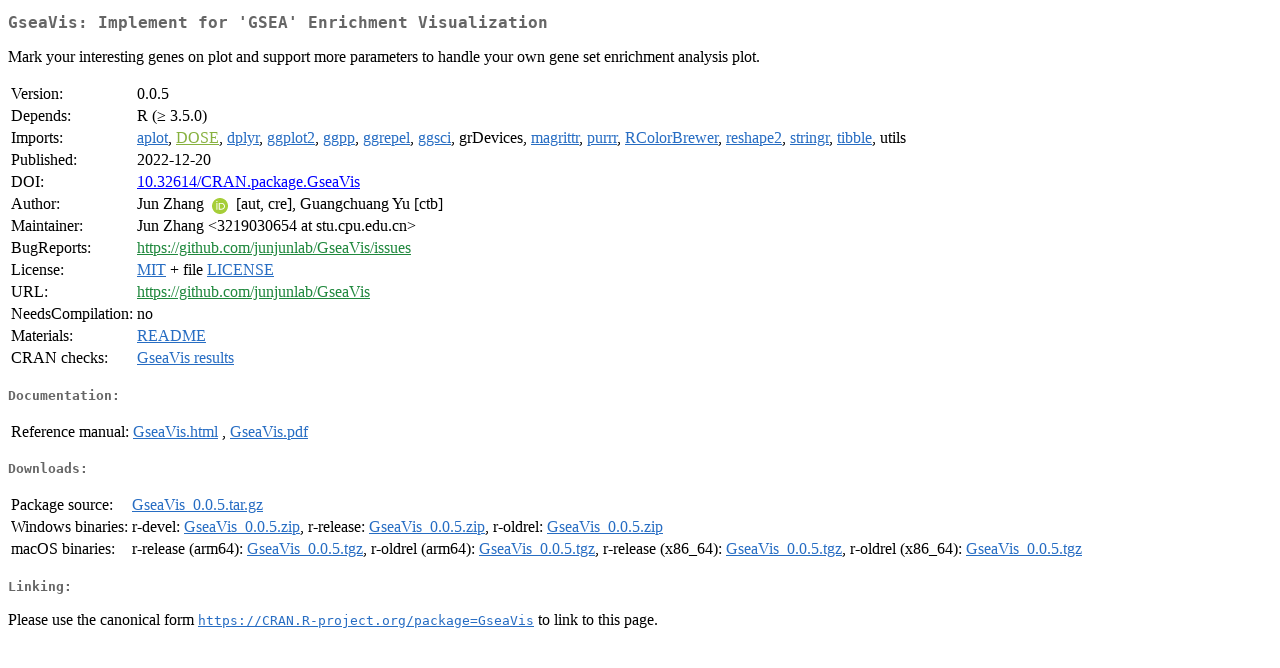

--- FILE ---
content_type: text/html
request_url: http://cran.uvigo.es/web/packages/GseaVis/index.html
body_size: 1701
content:
<!DOCTYPE html>
<html>
<head>
<title>CRAN: Package GseaVis</title>
<link rel="canonical" href="https://CRAN.R-project.org/package=GseaVis"/>
<link rel="stylesheet" type="text/css" href="../../CRAN_web.css" />
<meta http-equiv="Content-Type" content="text/html; charset=utf-8" />
<meta name="viewport" content="width=device-width, initial-scale=1.0, user-scalable=yes"/>
<meta name="citation_title" content="Implement for 'GSEA' Enrichment Visualization [R package GseaVis version 0.0.5]" />
<meta name="citation_author" content="Jun Zhang" />
<meta name="citation_publication_date" content="2022-12-20" />
<meta name="citation_public_url" content="https://CRAN.R-project.org/package=GseaVis" />
<meta name="DC.identifier" content="https://CRAN.R-project.org/package=GseaVis" />
<meta name="DC.publisher" content="Comprehensive R Archive Network (CRAN)" />
<meta name="twitter:card" content="summary" />
<meta property="og:title" content="GseaVis: Implement for 'GSEA' Enrichment Visualization" />
<meta property="og:description" content="Mark your interesting genes on plot and support more parameters to handle your own gene set enrichment analysis plot." />
<meta property="og:image" content="https://CRAN.R-project.org/CRANlogo.png" />
<meta property="og:type" content="website" />
<meta property="og:url" content="https://CRAN.R-project.org/package=GseaVis" />
<style type="text/css">
  table td { vertical-align: top; }
</style>
</head>
<body>
<div class="container">
<h2>GseaVis: Implement for 'GSEA' Enrichment Visualization</h2>
<p>Mark your interesting genes on plot and support more parameters to handle your own gene set enrichment analysis plot.</p>
<table>
<tr>
<td>Version:</td>
<td>0.0.5</td>
</tr>
<tr>
<td>Depends:</td>
<td>R (&ge; 3.5.0)</td>
</tr>
<tr>
<td>Imports:</td>
<td><a href="../aplot/index.html"><span class="CRAN">aplot</span></a>, <a href="https://www.bioconductor.org/packages/release/bioc/html/DOSE.html" target="_top"><span class="BioC">DOSE</span></a>, <a href="../dplyr/index.html"><span class="CRAN">dplyr</span></a>, <a href="../ggplot2/index.html"><span class="CRAN">ggplot2</span></a>, <a href="../ggpp/index.html"><span class="CRAN">ggpp</span></a>, <a href="../ggrepel/index.html"><span class="CRAN">ggrepel</span></a>, <a href="../ggsci/index.html"><span class="CRAN">ggsci</span></a>, grDevices, <a href="../magrittr/index.html"><span class="CRAN">magrittr</span></a>, <a href="../purrr/index.html"><span class="CRAN">purrr</span></a>, <a href="../RColorBrewer/index.html"><span class="CRAN">RColorBrewer</span></a>, <a href="../reshape2/index.html"><span class="CRAN">reshape2</span></a>, <a href="../stringr/index.html"><span class="CRAN">stringr</span></a>, <a href="../tibble/index.html"><span class="CRAN">tibble</span></a>, utils</td>
</tr>
<tr>
<td>Published:</td>
<td>2022-12-20</td>
</tr>
<tr>
<td>DOI:</td>
<td><a href="https://doi.org/10.32614/CRAN.package.GseaVis">10.32614/CRAN.package.GseaVis</a></td>
</tr>
<tr>
<td>Author:</td>
<td>Jun Zhang <a href="https://orcid.org/0000-0001-7692-9105" target="_top"><img alt="ORCID iD" src="../../orcid.svg" style="width:16px; height:16px; margin-left:4px; margin-right:4px; vertical-align:middle" /></a> [aut,
    cre],
  Guangchuang Yu [ctb]</td>
</tr>
<tr>
<td>Maintainer:</td>
<td>Jun Zhang  &#x3c;&#x33;&#x32;&#x31;&#x39;&#x30;&#x33;&#x30;&#x36;&#x35;&#x34;&#x20;&#x61;&#x74;&#x20;&#x73;&#x74;&#x75;&#x2e;&#x63;&#x70;&#x75;&#x2e;&#x65;&#x64;&#x75;&#x2e;&#x63;&#x6e;&#x3e;</td>
</tr>
<tr>
<td>BugReports:</td>
<td><a href="https://github.com/junjunlab/GseaVis/issues" target="_top"><span class="GitHub">https://github.com/junjunlab/GseaVis/issues</span></a></td>
</tr>
<tr>
<td>License:</td>
<td><a href="../../licenses/MIT"><span class="CRAN">MIT</span></a> + file <a href="LICENSE"><span class="CRAN">LICENSE</span></a></td>
</tr>
<tr>
<td>URL:</td>
<td><a href="https://github.com/junjunlab/GseaVis" target="_top"><span class="GitHub">https://github.com/junjunlab/GseaVis</span></a></td>
</tr>
<tr>
<td>NeedsCompilation:</td>
<td>no</td>
</tr>
<tr>
<td>Materials:</td>
<td><a href="readme/README.html"><span class="CRAN">README</span></a> </td>
</tr>
<tr>
<td>CRAN&nbsp;checks:</td>
<td><a href="../../checks/check_results_GseaVis.html"><span class="CRAN">GseaVis results</span></a></td>
</tr>
</table>
<h4>Documentation:</h4>
<table>
<tr>
<td>Reference&nbsp;manual:</td>
<td>
 <a href="refman/GseaVis.html"><span class="CRAN">GseaVis.html</span></a> ,  <a href="GseaVis.pdf"><span class="CRAN">GseaVis.pdf</span></a> 
</td>
</tr>
</table>
<h4>Downloads:</h4>
<table>
<tr>
<td> Package&nbsp;source: </td>
<td> <a href="../../../src/contrib/GseaVis_0.0.5.tar.gz"> <span class="CRAN"> GseaVis_0.0.5.tar.gz </span> </a> </td>
</tr>
<tr>
<td> Windows&nbsp;binaries: </td>
<td> r-devel: <a href="../../../bin/windows/contrib/4.6/GseaVis_0.0.5.zip"><span class="CRAN">GseaVis_0.0.5.zip</span></a>, r-release: <a href="../../../bin/windows/contrib/4.5/GseaVis_0.0.5.zip"><span class="CRAN">GseaVis_0.0.5.zip</span></a>, r-oldrel: <a href="../../../bin/windows/contrib/4.4/GseaVis_0.0.5.zip"><span class="CRAN">GseaVis_0.0.5.zip</span></a> </td>
</tr>
<tr>
<td> macOS&nbsp;binaries: </td>
<td> r-release (arm64): <a href="../../../bin/macosx/big-sur-arm64/contrib/4.5/GseaVis_0.0.5.tgz"><span class="CRAN">GseaVis_0.0.5.tgz</span></a>, r-oldrel (arm64): <a href="../../../bin/macosx/big-sur-arm64/contrib/4.4/GseaVis_0.0.5.tgz"><span class="CRAN">GseaVis_0.0.5.tgz</span></a>, r-release (x86_64): <a href="../../../bin/macosx/big-sur-x86_64/contrib/4.5/GseaVis_0.0.5.tgz"><span class="CRAN">GseaVis_0.0.5.tgz</span></a>, r-oldrel (x86_64): <a href="../../../bin/macosx/big-sur-x86_64/contrib/4.4/GseaVis_0.0.5.tgz"><span class="CRAN">GseaVis_0.0.5.tgz</span></a> </td>
</tr>
</table>
<h4>Linking:</h4>
<p>Please use the canonical form
<a href="https://CRAN.R-project.org/package=GseaVis"><span class="CRAN"><samp>https://CRAN.R-project.org/package=GseaVis</samp></span></a>
to link to this page.</p>
</div>
</body>
</html>
